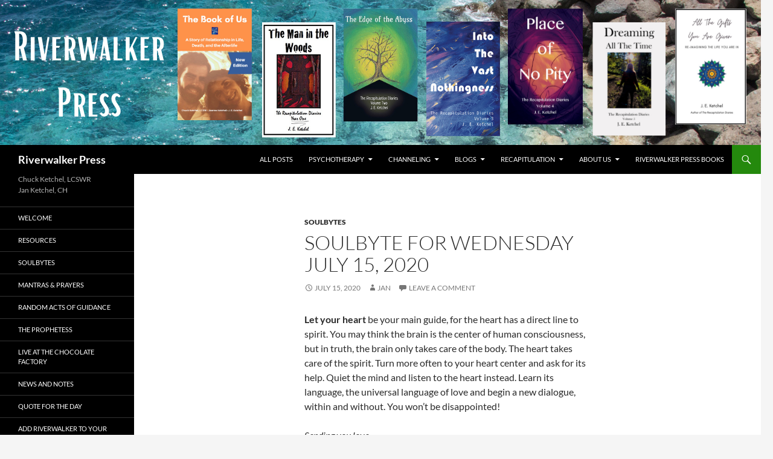

--- FILE ---
content_type: text/html; charset=UTF-8
request_url: https://riverwalkerpress.com/2020/07/15/soulbyte-for-wednesday-july-15-2020/
body_size: 14526
content:
<!DOCTYPE html>
<!--[if IE 7]>
<html class="ie ie7" lang="en-US">
<![endif]-->
<!--[if IE 8]>
<html class="ie ie8" lang="en-US">
<![endif]-->
<!--[if !(IE 7) & !(IE 8)]><!-->
<html lang="en-US">
<!--<![endif]-->
<head>
	<meta charset="UTF-8">
	<meta name="viewport" content="width=device-width, initial-scale=1.0">
	<title>Soulbyte for Wednesday July 15, 2020 | Riverwalker Press</title>
	<link rel="profile" href="https://gmpg.org/xfn/11">
	<link rel="pingback" href="https://riverwalkerpress.com/xmlrpc.php">
	<!--[if lt IE 9]>
	<script src="https://riverwalkerpress.com/wp-content/themes/twentyfourteen/js/html5.js?ver=3.7.0"></script>
	<![endif]-->
	<meta name='robots' content='max-image-preview:large' />
	<style>img:is([sizes="auto" i], [sizes^="auto," i]) { contain-intrinsic-size: 3000px 1500px }</style>
	<link rel='dns-prefetch' href='//static.addtoany.com' />
<link rel="alternate" type="application/rss+xml" title="Riverwalker Press &raquo; Feed" href="https://riverwalkerpress.com/feed/" />
<link rel="alternate" type="application/rss+xml" title="Riverwalker Press &raquo; Comments Feed" href="https://riverwalkerpress.com/comments/feed/" />
<link rel="alternate" type="application/rss+xml" title="Riverwalker Press &raquo; Soulbyte for Wednesday July 15, 2020 Comments Feed" href="https://riverwalkerpress.com/2020/07/15/soulbyte-for-wednesday-july-15-2020/feed/" />
		<!-- This site uses the Google Analytics by MonsterInsights plugin v9.10.0 - Using Analytics tracking - https://www.monsterinsights.com/ -->
							<script src="//www.googletagmanager.com/gtag/js?id=G-0ELG6K4T0J"  data-cfasync="false" data-wpfc-render="false" async></script>
			<script data-cfasync="false" data-wpfc-render="false">
				var mi_version = '9.10.0';
				var mi_track_user = true;
				var mi_no_track_reason = '';
								var MonsterInsightsDefaultLocations = {"page_location":"https:\/\/riverwalkerpress.com\/2020\/07\/15\/soulbyte-for-wednesday-july-15-2020\/"};
								if ( typeof MonsterInsightsPrivacyGuardFilter === 'function' ) {
					var MonsterInsightsLocations = (typeof MonsterInsightsExcludeQuery === 'object') ? MonsterInsightsPrivacyGuardFilter( MonsterInsightsExcludeQuery ) : MonsterInsightsPrivacyGuardFilter( MonsterInsightsDefaultLocations );
				} else {
					var MonsterInsightsLocations = (typeof MonsterInsightsExcludeQuery === 'object') ? MonsterInsightsExcludeQuery : MonsterInsightsDefaultLocations;
				}

								var disableStrs = [
										'ga-disable-G-0ELG6K4T0J',
									];

				/* Function to detect opted out users */
				function __gtagTrackerIsOptedOut() {
					for (var index = 0; index < disableStrs.length; index++) {
						if (document.cookie.indexOf(disableStrs[index] + '=true') > -1) {
							return true;
						}
					}

					return false;
				}

				/* Disable tracking if the opt-out cookie exists. */
				if (__gtagTrackerIsOptedOut()) {
					for (var index = 0; index < disableStrs.length; index++) {
						window[disableStrs[index]] = true;
					}
				}

				/* Opt-out function */
				function __gtagTrackerOptout() {
					for (var index = 0; index < disableStrs.length; index++) {
						document.cookie = disableStrs[index] + '=true; expires=Thu, 31 Dec 2099 23:59:59 UTC; path=/';
						window[disableStrs[index]] = true;
					}
				}

				if ('undefined' === typeof gaOptout) {
					function gaOptout() {
						__gtagTrackerOptout();
					}
				}
								window.dataLayer = window.dataLayer || [];

				window.MonsterInsightsDualTracker = {
					helpers: {},
					trackers: {},
				};
				if (mi_track_user) {
					function __gtagDataLayer() {
						dataLayer.push(arguments);
					}

					function __gtagTracker(type, name, parameters) {
						if (!parameters) {
							parameters = {};
						}

						if (parameters.send_to) {
							__gtagDataLayer.apply(null, arguments);
							return;
						}

						if (type === 'event') {
														parameters.send_to = monsterinsights_frontend.v4_id;
							var hookName = name;
							if (typeof parameters['event_category'] !== 'undefined') {
								hookName = parameters['event_category'] + ':' + name;
							}

							if (typeof MonsterInsightsDualTracker.trackers[hookName] !== 'undefined') {
								MonsterInsightsDualTracker.trackers[hookName](parameters);
							} else {
								__gtagDataLayer('event', name, parameters);
							}
							
						} else {
							__gtagDataLayer.apply(null, arguments);
						}
					}

					__gtagTracker('js', new Date());
					__gtagTracker('set', {
						'developer_id.dZGIzZG': true,
											});
					if ( MonsterInsightsLocations.page_location ) {
						__gtagTracker('set', MonsterInsightsLocations);
					}
										__gtagTracker('config', 'G-0ELG6K4T0J', {"forceSSL":"true","link_attribution":"true"} );
										window.gtag = __gtagTracker;										(function () {
						/* https://developers.google.com/analytics/devguides/collection/analyticsjs/ */
						/* ga and __gaTracker compatibility shim. */
						var noopfn = function () {
							return null;
						};
						var newtracker = function () {
							return new Tracker();
						};
						var Tracker = function () {
							return null;
						};
						var p = Tracker.prototype;
						p.get = noopfn;
						p.set = noopfn;
						p.send = function () {
							var args = Array.prototype.slice.call(arguments);
							args.unshift('send');
							__gaTracker.apply(null, args);
						};
						var __gaTracker = function () {
							var len = arguments.length;
							if (len === 0) {
								return;
							}
							var f = arguments[len - 1];
							if (typeof f !== 'object' || f === null || typeof f.hitCallback !== 'function') {
								if ('send' === arguments[0]) {
									var hitConverted, hitObject = false, action;
									if ('event' === arguments[1]) {
										if ('undefined' !== typeof arguments[3]) {
											hitObject = {
												'eventAction': arguments[3],
												'eventCategory': arguments[2],
												'eventLabel': arguments[4],
												'value': arguments[5] ? arguments[5] : 1,
											}
										}
									}
									if ('pageview' === arguments[1]) {
										if ('undefined' !== typeof arguments[2]) {
											hitObject = {
												'eventAction': 'page_view',
												'page_path': arguments[2],
											}
										}
									}
									if (typeof arguments[2] === 'object') {
										hitObject = arguments[2];
									}
									if (typeof arguments[5] === 'object') {
										Object.assign(hitObject, arguments[5]);
									}
									if ('undefined' !== typeof arguments[1].hitType) {
										hitObject = arguments[1];
										if ('pageview' === hitObject.hitType) {
											hitObject.eventAction = 'page_view';
										}
									}
									if (hitObject) {
										action = 'timing' === arguments[1].hitType ? 'timing_complete' : hitObject.eventAction;
										hitConverted = mapArgs(hitObject);
										__gtagTracker('event', action, hitConverted);
									}
								}
								return;
							}

							function mapArgs(args) {
								var arg, hit = {};
								var gaMap = {
									'eventCategory': 'event_category',
									'eventAction': 'event_action',
									'eventLabel': 'event_label',
									'eventValue': 'event_value',
									'nonInteraction': 'non_interaction',
									'timingCategory': 'event_category',
									'timingVar': 'name',
									'timingValue': 'value',
									'timingLabel': 'event_label',
									'page': 'page_path',
									'location': 'page_location',
									'title': 'page_title',
									'referrer' : 'page_referrer',
								};
								for (arg in args) {
																		if (!(!args.hasOwnProperty(arg) || !gaMap.hasOwnProperty(arg))) {
										hit[gaMap[arg]] = args[arg];
									} else {
										hit[arg] = args[arg];
									}
								}
								return hit;
							}

							try {
								f.hitCallback();
							} catch (ex) {
							}
						};
						__gaTracker.create = newtracker;
						__gaTracker.getByName = newtracker;
						__gaTracker.getAll = function () {
							return [];
						};
						__gaTracker.remove = noopfn;
						__gaTracker.loaded = true;
						window['__gaTracker'] = __gaTracker;
					})();
									} else {
										console.log("");
					(function () {
						function __gtagTracker() {
							return null;
						}

						window['__gtagTracker'] = __gtagTracker;
						window['gtag'] = __gtagTracker;
					})();
									}
			</script>
							<!-- / Google Analytics by MonsterInsights -->
		<script>
window._wpemojiSettings = {"baseUrl":"https:\/\/s.w.org\/images\/core\/emoji\/16.0.1\/72x72\/","ext":".png","svgUrl":"https:\/\/s.w.org\/images\/core\/emoji\/16.0.1\/svg\/","svgExt":".svg","source":{"concatemoji":"https:\/\/riverwalkerpress.com\/wp-includes\/js\/wp-emoji-release.min.js?ver=6.8.3"}};
/*! This file is auto-generated */
!function(s,n){var o,i,e;function c(e){try{var t={supportTests:e,timestamp:(new Date).valueOf()};sessionStorage.setItem(o,JSON.stringify(t))}catch(e){}}function p(e,t,n){e.clearRect(0,0,e.canvas.width,e.canvas.height),e.fillText(t,0,0);var t=new Uint32Array(e.getImageData(0,0,e.canvas.width,e.canvas.height).data),a=(e.clearRect(0,0,e.canvas.width,e.canvas.height),e.fillText(n,0,0),new Uint32Array(e.getImageData(0,0,e.canvas.width,e.canvas.height).data));return t.every(function(e,t){return e===a[t]})}function u(e,t){e.clearRect(0,0,e.canvas.width,e.canvas.height),e.fillText(t,0,0);for(var n=e.getImageData(16,16,1,1),a=0;a<n.data.length;a++)if(0!==n.data[a])return!1;return!0}function f(e,t,n,a){switch(t){case"flag":return n(e,"\ud83c\udff3\ufe0f\u200d\u26a7\ufe0f","\ud83c\udff3\ufe0f\u200b\u26a7\ufe0f")?!1:!n(e,"\ud83c\udde8\ud83c\uddf6","\ud83c\udde8\u200b\ud83c\uddf6")&&!n(e,"\ud83c\udff4\udb40\udc67\udb40\udc62\udb40\udc65\udb40\udc6e\udb40\udc67\udb40\udc7f","\ud83c\udff4\u200b\udb40\udc67\u200b\udb40\udc62\u200b\udb40\udc65\u200b\udb40\udc6e\u200b\udb40\udc67\u200b\udb40\udc7f");case"emoji":return!a(e,"\ud83e\udedf")}return!1}function g(e,t,n,a){var r="undefined"!=typeof WorkerGlobalScope&&self instanceof WorkerGlobalScope?new OffscreenCanvas(300,150):s.createElement("canvas"),o=r.getContext("2d",{willReadFrequently:!0}),i=(o.textBaseline="top",o.font="600 32px Arial",{});return e.forEach(function(e){i[e]=t(o,e,n,a)}),i}function t(e){var t=s.createElement("script");t.src=e,t.defer=!0,s.head.appendChild(t)}"undefined"!=typeof Promise&&(o="wpEmojiSettingsSupports",i=["flag","emoji"],n.supports={everything:!0,everythingExceptFlag:!0},e=new Promise(function(e){s.addEventListener("DOMContentLoaded",e,{once:!0})}),new Promise(function(t){var n=function(){try{var e=JSON.parse(sessionStorage.getItem(o));if("object"==typeof e&&"number"==typeof e.timestamp&&(new Date).valueOf()<e.timestamp+604800&&"object"==typeof e.supportTests)return e.supportTests}catch(e){}return null}();if(!n){if("undefined"!=typeof Worker&&"undefined"!=typeof OffscreenCanvas&&"undefined"!=typeof URL&&URL.createObjectURL&&"undefined"!=typeof Blob)try{var e="postMessage("+g.toString()+"("+[JSON.stringify(i),f.toString(),p.toString(),u.toString()].join(",")+"));",a=new Blob([e],{type:"text/javascript"}),r=new Worker(URL.createObjectURL(a),{name:"wpTestEmojiSupports"});return void(r.onmessage=function(e){c(n=e.data),r.terminate(),t(n)})}catch(e){}c(n=g(i,f,p,u))}t(n)}).then(function(e){for(var t in e)n.supports[t]=e[t],n.supports.everything=n.supports.everything&&n.supports[t],"flag"!==t&&(n.supports.everythingExceptFlag=n.supports.everythingExceptFlag&&n.supports[t]);n.supports.everythingExceptFlag=n.supports.everythingExceptFlag&&!n.supports.flag,n.DOMReady=!1,n.readyCallback=function(){n.DOMReady=!0}}).then(function(){return e}).then(function(){var e;n.supports.everything||(n.readyCallback(),(e=n.source||{}).concatemoji?t(e.concatemoji):e.wpemoji&&e.twemoji&&(t(e.twemoji),t(e.wpemoji)))}))}((window,document),window._wpemojiSettings);
</script>
<style id='wp-emoji-styles-inline-css'>

	img.wp-smiley, img.emoji {
		display: inline !important;
		border: none !important;
		box-shadow: none !important;
		height: 1em !important;
		width: 1em !important;
		margin: 0 0.07em !important;
		vertical-align: -0.1em !important;
		background: none !important;
		padding: 0 !important;
	}
</style>
<link rel='stylesheet' id='wp-block-library-css' href='https://riverwalkerpress.com/wp-includes/css/dist/block-library/style.min.css?ver=6.8.3' media='all' />
<style id='wp-block-library-theme-inline-css'>
.wp-block-audio :where(figcaption){color:#555;font-size:13px;text-align:center}.is-dark-theme .wp-block-audio :where(figcaption){color:#ffffffa6}.wp-block-audio{margin:0 0 1em}.wp-block-code{border:1px solid #ccc;border-radius:4px;font-family:Menlo,Consolas,monaco,monospace;padding:.8em 1em}.wp-block-embed :where(figcaption){color:#555;font-size:13px;text-align:center}.is-dark-theme .wp-block-embed :where(figcaption){color:#ffffffa6}.wp-block-embed{margin:0 0 1em}.blocks-gallery-caption{color:#555;font-size:13px;text-align:center}.is-dark-theme .blocks-gallery-caption{color:#ffffffa6}:root :where(.wp-block-image figcaption){color:#555;font-size:13px;text-align:center}.is-dark-theme :root :where(.wp-block-image figcaption){color:#ffffffa6}.wp-block-image{margin:0 0 1em}.wp-block-pullquote{border-bottom:4px solid;border-top:4px solid;color:currentColor;margin-bottom:1.75em}.wp-block-pullquote cite,.wp-block-pullquote footer,.wp-block-pullquote__citation{color:currentColor;font-size:.8125em;font-style:normal;text-transform:uppercase}.wp-block-quote{border-left:.25em solid;margin:0 0 1.75em;padding-left:1em}.wp-block-quote cite,.wp-block-quote footer{color:currentColor;font-size:.8125em;font-style:normal;position:relative}.wp-block-quote:where(.has-text-align-right){border-left:none;border-right:.25em solid;padding-left:0;padding-right:1em}.wp-block-quote:where(.has-text-align-center){border:none;padding-left:0}.wp-block-quote.is-large,.wp-block-quote.is-style-large,.wp-block-quote:where(.is-style-plain){border:none}.wp-block-search .wp-block-search__label{font-weight:700}.wp-block-search__button{border:1px solid #ccc;padding:.375em .625em}:where(.wp-block-group.has-background){padding:1.25em 2.375em}.wp-block-separator.has-css-opacity{opacity:.4}.wp-block-separator{border:none;border-bottom:2px solid;margin-left:auto;margin-right:auto}.wp-block-separator.has-alpha-channel-opacity{opacity:1}.wp-block-separator:not(.is-style-wide):not(.is-style-dots){width:100px}.wp-block-separator.has-background:not(.is-style-dots){border-bottom:none;height:1px}.wp-block-separator.has-background:not(.is-style-wide):not(.is-style-dots){height:2px}.wp-block-table{margin:0 0 1em}.wp-block-table td,.wp-block-table th{word-break:normal}.wp-block-table :where(figcaption){color:#555;font-size:13px;text-align:center}.is-dark-theme .wp-block-table :where(figcaption){color:#ffffffa6}.wp-block-video :where(figcaption){color:#555;font-size:13px;text-align:center}.is-dark-theme .wp-block-video :where(figcaption){color:#ffffffa6}.wp-block-video{margin:0 0 1em}:root :where(.wp-block-template-part.has-background){margin-bottom:0;margin-top:0;padding:1.25em 2.375em}
</style>
<style id='classic-theme-styles-inline-css'>
/*! This file is auto-generated */
.wp-block-button__link{color:#fff;background-color:#32373c;border-radius:9999px;box-shadow:none;text-decoration:none;padding:calc(.667em + 2px) calc(1.333em + 2px);font-size:1.125em}.wp-block-file__button{background:#32373c;color:#fff;text-decoration:none}
</style>
<style id='global-styles-inline-css'>
:root{--wp--preset--aspect-ratio--square: 1;--wp--preset--aspect-ratio--4-3: 4/3;--wp--preset--aspect-ratio--3-4: 3/4;--wp--preset--aspect-ratio--3-2: 3/2;--wp--preset--aspect-ratio--2-3: 2/3;--wp--preset--aspect-ratio--16-9: 16/9;--wp--preset--aspect-ratio--9-16: 9/16;--wp--preset--color--black: #000;--wp--preset--color--cyan-bluish-gray: #abb8c3;--wp--preset--color--white: #fff;--wp--preset--color--pale-pink: #f78da7;--wp--preset--color--vivid-red: #cf2e2e;--wp--preset--color--luminous-vivid-orange: #ff6900;--wp--preset--color--luminous-vivid-amber: #fcb900;--wp--preset--color--light-green-cyan: #7bdcb5;--wp--preset--color--vivid-green-cyan: #00d084;--wp--preset--color--pale-cyan-blue: #8ed1fc;--wp--preset--color--vivid-cyan-blue: #0693e3;--wp--preset--color--vivid-purple: #9b51e0;--wp--preset--color--green: #24890d;--wp--preset--color--dark-gray: #2b2b2b;--wp--preset--color--medium-gray: #767676;--wp--preset--color--light-gray: #f5f5f5;--wp--preset--gradient--vivid-cyan-blue-to-vivid-purple: linear-gradient(135deg,rgba(6,147,227,1) 0%,rgb(155,81,224) 100%);--wp--preset--gradient--light-green-cyan-to-vivid-green-cyan: linear-gradient(135deg,rgb(122,220,180) 0%,rgb(0,208,130) 100%);--wp--preset--gradient--luminous-vivid-amber-to-luminous-vivid-orange: linear-gradient(135deg,rgba(252,185,0,1) 0%,rgba(255,105,0,1) 100%);--wp--preset--gradient--luminous-vivid-orange-to-vivid-red: linear-gradient(135deg,rgba(255,105,0,1) 0%,rgb(207,46,46) 100%);--wp--preset--gradient--very-light-gray-to-cyan-bluish-gray: linear-gradient(135deg,rgb(238,238,238) 0%,rgb(169,184,195) 100%);--wp--preset--gradient--cool-to-warm-spectrum: linear-gradient(135deg,rgb(74,234,220) 0%,rgb(151,120,209) 20%,rgb(207,42,186) 40%,rgb(238,44,130) 60%,rgb(251,105,98) 80%,rgb(254,248,76) 100%);--wp--preset--gradient--blush-light-purple: linear-gradient(135deg,rgb(255,206,236) 0%,rgb(152,150,240) 100%);--wp--preset--gradient--blush-bordeaux: linear-gradient(135deg,rgb(254,205,165) 0%,rgb(254,45,45) 50%,rgb(107,0,62) 100%);--wp--preset--gradient--luminous-dusk: linear-gradient(135deg,rgb(255,203,112) 0%,rgb(199,81,192) 50%,rgb(65,88,208) 100%);--wp--preset--gradient--pale-ocean: linear-gradient(135deg,rgb(255,245,203) 0%,rgb(182,227,212) 50%,rgb(51,167,181) 100%);--wp--preset--gradient--electric-grass: linear-gradient(135deg,rgb(202,248,128) 0%,rgb(113,206,126) 100%);--wp--preset--gradient--midnight: linear-gradient(135deg,rgb(2,3,129) 0%,rgb(40,116,252) 100%);--wp--preset--font-size--small: 13px;--wp--preset--font-size--medium: 20px;--wp--preset--font-size--large: 36px;--wp--preset--font-size--x-large: 42px;--wp--preset--spacing--20: 0.44rem;--wp--preset--spacing--30: 0.67rem;--wp--preset--spacing--40: 1rem;--wp--preset--spacing--50: 1.5rem;--wp--preset--spacing--60: 2.25rem;--wp--preset--spacing--70: 3.38rem;--wp--preset--spacing--80: 5.06rem;--wp--preset--shadow--natural: 6px 6px 9px rgba(0, 0, 0, 0.2);--wp--preset--shadow--deep: 12px 12px 50px rgba(0, 0, 0, 0.4);--wp--preset--shadow--sharp: 6px 6px 0px rgba(0, 0, 0, 0.2);--wp--preset--shadow--outlined: 6px 6px 0px -3px rgba(255, 255, 255, 1), 6px 6px rgba(0, 0, 0, 1);--wp--preset--shadow--crisp: 6px 6px 0px rgba(0, 0, 0, 1);}:where(.is-layout-flex){gap: 0.5em;}:where(.is-layout-grid){gap: 0.5em;}body .is-layout-flex{display: flex;}.is-layout-flex{flex-wrap: wrap;align-items: center;}.is-layout-flex > :is(*, div){margin: 0;}body .is-layout-grid{display: grid;}.is-layout-grid > :is(*, div){margin: 0;}:where(.wp-block-columns.is-layout-flex){gap: 2em;}:where(.wp-block-columns.is-layout-grid){gap: 2em;}:where(.wp-block-post-template.is-layout-flex){gap: 1.25em;}:where(.wp-block-post-template.is-layout-grid){gap: 1.25em;}.has-black-color{color: var(--wp--preset--color--black) !important;}.has-cyan-bluish-gray-color{color: var(--wp--preset--color--cyan-bluish-gray) !important;}.has-white-color{color: var(--wp--preset--color--white) !important;}.has-pale-pink-color{color: var(--wp--preset--color--pale-pink) !important;}.has-vivid-red-color{color: var(--wp--preset--color--vivid-red) !important;}.has-luminous-vivid-orange-color{color: var(--wp--preset--color--luminous-vivid-orange) !important;}.has-luminous-vivid-amber-color{color: var(--wp--preset--color--luminous-vivid-amber) !important;}.has-light-green-cyan-color{color: var(--wp--preset--color--light-green-cyan) !important;}.has-vivid-green-cyan-color{color: var(--wp--preset--color--vivid-green-cyan) !important;}.has-pale-cyan-blue-color{color: var(--wp--preset--color--pale-cyan-blue) !important;}.has-vivid-cyan-blue-color{color: var(--wp--preset--color--vivid-cyan-blue) !important;}.has-vivid-purple-color{color: var(--wp--preset--color--vivid-purple) !important;}.has-black-background-color{background-color: var(--wp--preset--color--black) !important;}.has-cyan-bluish-gray-background-color{background-color: var(--wp--preset--color--cyan-bluish-gray) !important;}.has-white-background-color{background-color: var(--wp--preset--color--white) !important;}.has-pale-pink-background-color{background-color: var(--wp--preset--color--pale-pink) !important;}.has-vivid-red-background-color{background-color: var(--wp--preset--color--vivid-red) !important;}.has-luminous-vivid-orange-background-color{background-color: var(--wp--preset--color--luminous-vivid-orange) !important;}.has-luminous-vivid-amber-background-color{background-color: var(--wp--preset--color--luminous-vivid-amber) !important;}.has-light-green-cyan-background-color{background-color: var(--wp--preset--color--light-green-cyan) !important;}.has-vivid-green-cyan-background-color{background-color: var(--wp--preset--color--vivid-green-cyan) !important;}.has-pale-cyan-blue-background-color{background-color: var(--wp--preset--color--pale-cyan-blue) !important;}.has-vivid-cyan-blue-background-color{background-color: var(--wp--preset--color--vivid-cyan-blue) !important;}.has-vivid-purple-background-color{background-color: var(--wp--preset--color--vivid-purple) !important;}.has-black-border-color{border-color: var(--wp--preset--color--black) !important;}.has-cyan-bluish-gray-border-color{border-color: var(--wp--preset--color--cyan-bluish-gray) !important;}.has-white-border-color{border-color: var(--wp--preset--color--white) !important;}.has-pale-pink-border-color{border-color: var(--wp--preset--color--pale-pink) !important;}.has-vivid-red-border-color{border-color: var(--wp--preset--color--vivid-red) !important;}.has-luminous-vivid-orange-border-color{border-color: var(--wp--preset--color--luminous-vivid-orange) !important;}.has-luminous-vivid-amber-border-color{border-color: var(--wp--preset--color--luminous-vivid-amber) !important;}.has-light-green-cyan-border-color{border-color: var(--wp--preset--color--light-green-cyan) !important;}.has-vivid-green-cyan-border-color{border-color: var(--wp--preset--color--vivid-green-cyan) !important;}.has-pale-cyan-blue-border-color{border-color: var(--wp--preset--color--pale-cyan-blue) !important;}.has-vivid-cyan-blue-border-color{border-color: var(--wp--preset--color--vivid-cyan-blue) !important;}.has-vivid-purple-border-color{border-color: var(--wp--preset--color--vivid-purple) !important;}.has-vivid-cyan-blue-to-vivid-purple-gradient-background{background: var(--wp--preset--gradient--vivid-cyan-blue-to-vivid-purple) !important;}.has-light-green-cyan-to-vivid-green-cyan-gradient-background{background: var(--wp--preset--gradient--light-green-cyan-to-vivid-green-cyan) !important;}.has-luminous-vivid-amber-to-luminous-vivid-orange-gradient-background{background: var(--wp--preset--gradient--luminous-vivid-amber-to-luminous-vivid-orange) !important;}.has-luminous-vivid-orange-to-vivid-red-gradient-background{background: var(--wp--preset--gradient--luminous-vivid-orange-to-vivid-red) !important;}.has-very-light-gray-to-cyan-bluish-gray-gradient-background{background: var(--wp--preset--gradient--very-light-gray-to-cyan-bluish-gray) !important;}.has-cool-to-warm-spectrum-gradient-background{background: var(--wp--preset--gradient--cool-to-warm-spectrum) !important;}.has-blush-light-purple-gradient-background{background: var(--wp--preset--gradient--blush-light-purple) !important;}.has-blush-bordeaux-gradient-background{background: var(--wp--preset--gradient--blush-bordeaux) !important;}.has-luminous-dusk-gradient-background{background: var(--wp--preset--gradient--luminous-dusk) !important;}.has-pale-ocean-gradient-background{background: var(--wp--preset--gradient--pale-ocean) !important;}.has-electric-grass-gradient-background{background: var(--wp--preset--gradient--electric-grass) !important;}.has-midnight-gradient-background{background: var(--wp--preset--gradient--midnight) !important;}.has-small-font-size{font-size: var(--wp--preset--font-size--small) !important;}.has-medium-font-size{font-size: var(--wp--preset--font-size--medium) !important;}.has-large-font-size{font-size: var(--wp--preset--font-size--large) !important;}.has-x-large-font-size{font-size: var(--wp--preset--font-size--x-large) !important;}
:where(.wp-block-post-template.is-layout-flex){gap: 1.25em;}:where(.wp-block-post-template.is-layout-grid){gap: 1.25em;}
:where(.wp-block-columns.is-layout-flex){gap: 2em;}:where(.wp-block-columns.is-layout-grid){gap: 2em;}
:root :where(.wp-block-pullquote){font-size: 1.5em;line-height: 1.6;}
</style>
<link rel='stylesheet' id='widgetopts-styles-css' href='https://riverwalkerpress.com/wp-content/plugins/widget-options/assets/css/widget-options.css?ver=4.1.3' media='all' />
<link rel='stylesheet' id='twentyfourteen-lato-css' href='https://riverwalkerpress.com/wp-content/themes/twentyfourteen/fonts/font-lato.css?ver=20230328' media='all' />
<link rel='stylesheet' id='genericons-css' href='https://riverwalkerpress.com/wp-content/themes/twentyfourteen/genericons/genericons.css?ver=3.0.3' media='all' />
<link rel='stylesheet' id='twentyfourteen-style-css' href='https://riverwalkerpress.com/wp-content/themes/twentyfourteen/style.css?ver=20250715' media='all' />
<link rel='stylesheet' id='twentyfourteen-block-style-css' href='https://riverwalkerpress.com/wp-content/themes/twentyfourteen/css/blocks.css?ver=20250715' media='all' />
<!--[if lt IE 9]>
<link rel='stylesheet' id='twentyfourteen-ie-css' href='https://riverwalkerpress.com/wp-content/themes/twentyfourteen/css/ie.css?ver=20140711' media='all' />
<![endif]-->
<link rel='stylesheet' id='addtoany-css' href='https://riverwalkerpress.com/wp-content/plugins/add-to-any/addtoany.min.css?ver=1.16' media='all' />
<script src="https://riverwalkerpress.com/wp-content/plugins/google-analytics-for-wordpress/assets/js/frontend-gtag.min.js?ver=9.10.0" id="monsterinsights-frontend-script-js" async data-wp-strategy="async"></script>
<script data-cfasync="false" data-wpfc-render="false" id='monsterinsights-frontend-script-js-extra'>var monsterinsights_frontend = {"js_events_tracking":"true","download_extensions":"doc,pdf,ppt,zip,xls,docx,pptx,xlsx","inbound_paths":"[]","home_url":"https:\/\/riverwalkerpress.com","hash_tracking":"false","v4_id":"G-0ELG6K4T0J"};</script>
<script id="addtoany-core-js-before">
window.a2a_config=window.a2a_config||{};a2a_config.callbacks=[];a2a_config.overlays=[];a2a_config.templates={};
</script>
<script defer src="https://static.addtoany.com/menu/page.js" id="addtoany-core-js"></script>
<script src="https://riverwalkerpress.com/wp-includes/js/jquery/jquery.min.js?ver=3.7.1" id="jquery-core-js"></script>
<script src="https://riverwalkerpress.com/wp-includes/js/jquery/jquery-migrate.min.js?ver=3.4.1" id="jquery-migrate-js"></script>
<script defer src="https://riverwalkerpress.com/wp-content/plugins/add-to-any/addtoany.min.js?ver=1.1" id="addtoany-jquery-js"></script>
<script src="https://riverwalkerpress.com/wp-content/themes/twentyfourteen/js/functions.js?ver=20230526" id="twentyfourteen-script-js" defer data-wp-strategy="defer"></script>
<link rel="https://api.w.org/" href="https://riverwalkerpress.com/wp-json/" /><link rel="alternate" title="JSON" type="application/json" href="https://riverwalkerpress.com/wp-json/wp/v2/posts/25986" /><link rel="EditURI" type="application/rsd+xml" title="RSD" href="https://riverwalkerpress.com/xmlrpc.php?rsd" />
<meta name="generator" content="WordPress 6.8.3" />
<link rel="canonical" href="https://riverwalkerpress.com/2020/07/15/soulbyte-for-wednesday-july-15-2020/" />
<link rel='shortlink' href='https://riverwalkerpress.com/?p=25986' />
<link rel="alternate" title="oEmbed (JSON)" type="application/json+oembed" href="https://riverwalkerpress.com/wp-json/oembed/1.0/embed?url=https%3A%2F%2Friverwalkerpress.com%2F2020%2F07%2F15%2Fsoulbyte-for-wednesday-july-15-2020%2F" />
<link rel="alternate" title="oEmbed (XML)" type="text/xml+oembed" href="https://riverwalkerpress.com/wp-json/oembed/1.0/embed?url=https%3A%2F%2Friverwalkerpress.com%2F2020%2F07%2F15%2Fsoulbyte-for-wednesday-july-15-2020%2F&#038;format=xml" />
		<style type="text/css" id="twentyfourteen-header-css">
				.site-title a {
			color: #ffffff;
		}
		</style>
				<style id="wp-custom-css">
			.site-description:after {
content:    'Jan Ketchel, CH';
display:    block;
}
		</style>
		</head>

<body class="wp-singular post-template-default single single-post postid-25986 single-format-standard wp-embed-responsive wp-theme-twentyfourteen group-blog header-image full-width singular">
<a class="screen-reader-text skip-link" href="#content">
	Skip to content</a>
<div id="page" class="hfeed site">
			<div id="site-header">
		<a href="https://riverwalkerpress.com/" rel="home" >
			<img src="https://riverwalkerpress.com/wp-content/uploads/2022/03/Riverwalker-Press-Books.png" width="1260" height="240" alt="Riverwalker Press" srcset="https://riverwalkerpress.com/wp-content/uploads/2022/03/Riverwalker-Press-Books.png 1260w, https://riverwalkerpress.com/wp-content/uploads/2022/03/Riverwalker-Press-Books-300x57.png 300w, https://riverwalkerpress.com/wp-content/uploads/2022/03/Riverwalker-Press-Books-1024x195.png 1024w, https://riverwalkerpress.com/wp-content/uploads/2022/03/Riverwalker-Press-Books-768x146.png 768w" sizes="(max-width: 1260px) 100vw, 1260px" decoding="async" fetchpriority="high" />		</a>
	</div>
	
	<header id="masthead" class="site-header">
		<div class="header-main">
			<h1 class="site-title"><a href="https://riverwalkerpress.com/" rel="home" >Riverwalker Press</a></h1>

			<div class="search-toggle">
				<a href="#search-container" class="screen-reader-text" aria-expanded="false" aria-controls="search-container">
					Search				</a>
			</div>

			<nav id="primary-navigation" class="site-navigation primary-navigation">
				<button class="menu-toggle">Primary Menu</button>
				<div class="menu-navbar-container"><ul id="primary-menu" class="nav-menu"><li id="menu-item-18598" class="menu-item menu-item-type-custom menu-item-object-custom menu-item-home menu-item-18598"><a href="https://riverwalkerpress.com">All Posts</a></li>
<li id="menu-item-18399" class="menu-item menu-item-type-post_type menu-item-object-page menu-item-has-children menu-item-18399"><a href="https://riverwalkerpress.com/psychotherapy/">Psychotherapy</a>
<ul class="sub-menu">
	<li id="menu-item-18403" class="menu-item menu-item-type-post_type menu-item-object-page menu-item-18403"><a href="https://riverwalkerpress.com/psychotherapy/my-journey/">My Journey</a></li>
	<li id="menu-item-18402" class="menu-item menu-item-type-post_type menu-item-object-page menu-item-18402"><a href="https://riverwalkerpress.com/psychotherapy/tools-definitions/">Tools &#038; Definitions</a></li>
	<li id="menu-item-18401" class="menu-item menu-item-type-post_type menu-item-object-page menu-item-18401"><a href="https://riverwalkerpress.com/psychotherapy/credentials-and-policies/">Credentials and Policies</a></li>
	<li id="menu-item-18400" class="menu-item menu-item-type-post_type menu-item-object-page menu-item-18400"><a href="https://riverwalkerpress.com/psychotherapy/contact-info-and-fees/">Contact Info and Fees</a></li>
</ul>
</li>
<li id="menu-item-18415" class="menu-item menu-item-type-taxonomy menu-item-object-category menu-item-has-children menu-item-18415"><a href="https://riverwalkerpress.com/read/messages/">Channeling</a>
<ul class="sub-menu">
	<li id="menu-item-18417" class="menu-item menu-item-type-taxonomy menu-item-object-category current-post-ancestor current-menu-parent current-post-parent menu-item-18417"><a href="https://riverwalkerpress.com/read/soulbytes/">Soulbytes</a></li>
	<li id="menu-item-33919" class="menu-item menu-item-type-taxonomy menu-item-object-category menu-item-33919"><a href="https://riverwalkerpress.com/read/heart-speak-channelings/">Heart Speak Channelings</a></li>
	<li id="menu-item-18416" class="menu-item menu-item-type-taxonomy menu-item-object-category menu-item-18416"><a href="https://riverwalkerpress.com/read/messages/">Messages from Jeanne</a></li>
	<li id="menu-item-18419" class="menu-item menu-item-type-taxonomy menu-item-object-category menu-item-18419"><a href="https://riverwalkerpress.com/read/questions-for-jeanne/">Questions for Jeanne</a></li>
	<li id="menu-item-18516" class="menu-item menu-item-type-taxonomy menu-item-object-category menu-item-18516"><a href="https://riverwalkerpress.com/read/reader-responses-to-jeanne/">Reader Responses to Jeanne</a></li>
	<li id="menu-item-18421" class="menu-item menu-item-type-taxonomy menu-item-object-category menu-item-18421"><a href="https://riverwalkerpress.com/read/commentary-on-the-message/">Commentary on the Message</a></li>
</ul>
</li>
<li id="menu-item-18461" class="menu-item menu-item-type-custom menu-item-object-custom menu-item-has-children menu-item-18461"><a>Blogs</a>
<ul class="sub-menu">
	<li id="menu-item-18462" class="menu-item menu-item-type-taxonomy menu-item-object-category menu-item-18462"><a href="https://riverwalkerpress.com/read/chucks-blog/">Chuck&#8217;s Blog</a></li>
	<li id="menu-item-18463" class="menu-item menu-item-type-taxonomy menu-item-object-category menu-item-18463"><a href="https://riverwalkerpress.com/read/jans-blog/">Jan&#8217;s Blog</a></li>
	<li id="menu-item-18464" class="menu-item menu-item-type-taxonomy menu-item-object-category menu-item-18464"><a href="https://riverwalkerpress.com/read/the-monogamy-dialogues/">The Monogamy Dialogues</a></li>
	<li id="menu-item-22433" class="menu-item menu-item-type-taxonomy menu-item-object-category menu-item-22433"><a href="https://riverwalkerpress.com/read/the-virginia-chronicles/">The Virginia Chronicles</a></li>
</ul>
</li>
<li id="menu-item-18476" class="menu-item menu-item-type-post_type menu-item-object-page menu-item-has-children menu-item-18476"><a href="https://riverwalkerpress.com/recapitulation/">Recapitulation</a>
<ul class="sub-menu">
	<li id="menu-item-25104" class="menu-item menu-item-type-taxonomy menu-item-object-category menu-item-25104"><a href="https://riverwalkerpress.com/read/recapitulation/">Recapitulation</a></li>
	<li id="menu-item-19530" class="menu-item menu-item-type-post_type menu-item-object-page menu-item-19530"><a href="https://riverwalkerpress.com/recapitulation/the-recapitulation-diaries/">The Recapitulation Diaries</a></li>
</ul>
</li>
<li id="menu-item-18481" class="menu-item menu-item-type-post_type menu-item-object-page menu-item-has-children menu-item-18481"><a href="https://riverwalkerpress.com/about/">About Us</a>
<ul class="sub-menu">
	<li id="menu-item-18492" class="menu-item menu-item-type-post_type menu-item-object-page menu-item-18492"><a href="https://riverwalkerpress.com/about/chuck/">About Chuck</a></li>
	<li id="menu-item-18491" class="menu-item menu-item-type-post_type menu-item-object-page menu-item-18491"><a href="https://riverwalkerpress.com/about/jan/">About Jan</a></li>
	<li id="menu-item-18478" class="menu-item menu-item-type-post_type menu-item-object-page menu-item-18478"><a href="https://riverwalkerpress.com/about/contact/">Contact Us</a></li>
</ul>
</li>
<li id="menu-item-20041" class="menu-item menu-item-type-post_type menu-item-object-page menu-item-20041"><a href="https://riverwalkerpress.com/books/">Riverwalker Press Books</a></li>
</ul></div>			</nav>
		</div>

		<div id="search-container" class="search-box-wrapper hide">
			<div class="search-box">
				<form role="search" method="get" class="search-form" action="https://riverwalkerpress.com/">
				<label>
					<span class="screen-reader-text">Search for:</span>
					<input type="search" class="search-field" placeholder="Search &hellip;" value="" name="s" />
				</label>
				<input type="submit" class="search-submit" value="Search" />
			</form>			</div>
		</div>
	</header><!-- #masthead -->

	<div id="main" class="site-main">

	<div id="primary" class="content-area">
		<div id="content" class="site-content" role="main">
			
<article id="post-25986" class="post-25986 post type-post status-publish format-standard hentry category-soulbytes tag-as-within-so-without tag-heart-center tag-love tag-spirit-self tag-universal-language">
	
	<header class="entry-header">
				<div class="entry-meta">
			<span class="cat-links"><a href="https://riverwalkerpress.com/read/soulbytes/" rel="category tag">Soulbytes</a></span>
		</div>
			<h1 class="entry-title">Soulbyte for Wednesday July 15, 2020</h1>
		<div class="entry-meta">
			<span class="entry-date"><a href="https://riverwalkerpress.com/2020/07/15/soulbyte-for-wednesday-july-15-2020/" rel="bookmark"><time class="entry-date" datetime="2020-07-15T05:09:34-04:00">July 15, 2020</time></a></span> <span class="byline"><span class="author vcard"><a class="url fn n" href="https://riverwalkerpress.com/author/jan/" rel="author">Jan</a></span></span>			<span class="comments-link"><a href="https://riverwalkerpress.com/2020/07/15/soulbyte-for-wednesday-july-15-2020/#respond">Leave a comment</a></span>
						</div><!-- .entry-meta -->
	</header><!-- .entry-header -->

		<div class="entry-content">
		<p><strong>Let your heart</strong> be your main guide, for the heart has a direct line to spirit. You may think the brain is the center of human consciousness, but in truth, the brain only takes care of the body. The heart takes care of the spirit. Turn more often to your heart center and ask for its help. Quiet the mind and listen to the heart instead. Learn its language, the universal language of love and begin a new dialogue, within and without. You won&#8217;t be disappointed!</p>
<p><em>Sending you love,</em></p>
<p><em>The Soul Sisters, Jan &amp; Jeanne</em></p>
<div class="addtoany_share_save_container addtoany_content addtoany_content_bottom"><div class="a2a_kit a2a_kit_size_32 addtoany_list" data-a2a-url="https://riverwalkerpress.com/2020/07/15/soulbyte-for-wednesday-july-15-2020/" data-a2a-title="Soulbyte for Wednesday July 15, 2020"><a class="a2a_button_facebook" href="https://www.addtoany.com/add_to/facebook?linkurl=https%3A%2F%2Friverwalkerpress.com%2F2020%2F07%2F15%2Fsoulbyte-for-wednesday-july-15-2020%2F&amp;linkname=Soulbyte%20for%20Wednesday%20July%2015%2C%202020" title="Facebook" rel="nofollow noopener" target="_blank"></a><a class="a2a_button_x" href="https://www.addtoany.com/add_to/x?linkurl=https%3A%2F%2Friverwalkerpress.com%2F2020%2F07%2F15%2Fsoulbyte-for-wednesday-july-15-2020%2F&amp;linkname=Soulbyte%20for%20Wednesday%20July%2015%2C%202020" title="X" rel="nofollow noopener" target="_blank"></a><a class="a2a_button_reddit" href="https://www.addtoany.com/add_to/reddit?linkurl=https%3A%2F%2Friverwalkerpress.com%2F2020%2F07%2F15%2Fsoulbyte-for-wednesday-july-15-2020%2F&amp;linkname=Soulbyte%20for%20Wednesday%20July%2015%2C%202020" title="Reddit" rel="nofollow noopener" target="_blank"></a><a class="a2a_button_email" href="https://www.addtoany.com/add_to/email?linkurl=https%3A%2F%2Friverwalkerpress.com%2F2020%2F07%2F15%2Fsoulbyte-for-wednesday-july-15-2020%2F&amp;linkname=Soulbyte%20for%20Wednesday%20July%2015%2C%202020" title="Email" rel="nofollow noopener" target="_blank"></a><a class="a2a_dd addtoany_share_save addtoany_share" href="https://www.addtoany.com/share"></a></div></div>	</div><!-- .entry-content -->
	
	<footer class="entry-meta"><span class="tag-links"><a href="https://riverwalkerpress.com/on/as-within-so-without/" rel="tag">as within so without</a><a href="https://riverwalkerpress.com/on/heart-center/" rel="tag">heart center</a><a href="https://riverwalkerpress.com/on/love/" rel="tag">love</a><a href="https://riverwalkerpress.com/on/spirit-self/" rel="tag">spirit self</a><a href="https://riverwalkerpress.com/on/universal-language/" rel="tag">universal language</a></span></footer></article><!-- #post-25986 -->
		<nav class="navigation post-navigation">
		<h1 class="screen-reader-text">
			Post navigation		</h1>
		<div class="nav-links">
			<a href="https://riverwalkerpress.com/2020/07/14/chucks-place-snow-the-truth-congealed/" rel="prev"><span class="meta-nav">Previous Post</span>Chuck&#8217;s Place: Snow — the Truth Congealed</a><a href="https://riverwalkerpress.com/2020/07/16/soulbyte-for-thursday-july-16-2020/" rel="next"><span class="meta-nav">Next Post</span>Soulbyte for Thursday July 16, 2020</a>			</div><!-- .nav-links -->
		</nav><!-- .navigation -->
		
<div id="comments" class="comments-area">

	
		<div id="respond" class="comment-respond">
		<h3 id="reply-title" class="comment-reply-title">Leave a Reply</h3><form action="https://riverwalkerpress.com/wp-comments-post.php" method="post" id="commentform" class="comment-form"><p class="comment-notes"><span id="email-notes">Your email address will not be published.</span> <span class="required-field-message">Required fields are marked <span class="required">*</span></span></p><p class="comment-form-comment"><label for="comment">Comment <span class="required">*</span></label> <textarea id="comment" name="comment" cols="45" rows="8" maxlength="65525" required></textarea></p><p class="comment-form-author"><label for="author">Name <span class="required">*</span></label> <input id="author" name="author" type="text" value="" size="30" maxlength="245" autocomplete="name" required /></p>
<p class="comment-form-email"><label for="email">Email <span class="required">*</span></label> <input id="email" name="email" type="email" value="" size="30" maxlength="100" aria-describedby="email-notes" autocomplete="email" required /></p>
<p class="comment-form-url"><label for="url">Website</label> <input id="url" name="url" type="url" value="" size="30" maxlength="200" autocomplete="url" /></p>
<p class="form-submit"><input name="submit" type="submit" id="submit" class="submit" value="Post Comment" /> <input type='hidden' name='comment_post_ID' value='25986' id='comment_post_ID' />
<input type='hidden' name='comment_parent' id='comment_parent' value='0' />
</p><p style="display: none;"><input type="hidden" id="akismet_comment_nonce" name="akismet_comment_nonce" value="c9e9dc6b22" /></p><p style="display: none !important;" class="akismet-fields-container" data-prefix="ak_"><label>&#916;<textarea name="ak_hp_textarea" cols="45" rows="8" maxlength="100"></textarea></label><input type="hidden" id="ak_js_1" name="ak_js" value="154"/><script>document.getElementById( "ak_js_1" ).setAttribute( "value", ( new Date() ).getTime() );</script></p></form>	</div><!-- #respond -->
	
</div><!-- #comments -->
		</div><!-- #content -->
	</div><!-- #primary -->

<div id="secondary">
		<h2 class="site-description">Chuck Ketchel, LCSWR</h2>
	
		<nav class="navigation site-navigation secondary-navigation">
		<div class="menu-sidebar-container"><ul id="menu-sidebar" class="menu"><li id="menu-item-18523" class="menu-item menu-item-type-post_type menu-item-object-page menu-item-18523"><a href="https://riverwalkerpress.com/about/">Welcome</a></li>
<li id="menu-item-18495" class="menu-item menu-item-type-post_type menu-item-object-page menu-item-18495"><a href="https://riverwalkerpress.com/links/">Resources</a></li>
<li id="menu-item-18502" class="menu-item menu-item-type-taxonomy menu-item-object-category current-post-ancestor current-menu-parent current-post-parent menu-item-18502"><a href="https://riverwalkerpress.com/read/soulbytes/">Soulbytes</a></li>
<li id="menu-item-18494" class="menu-item menu-item-type-post_type menu-item-object-page menu-item-18494"><a href="https://riverwalkerpress.com/mantras/">Mantras &#038; Prayers</a></li>
<li id="menu-item-18497" class="menu-item menu-item-type-taxonomy menu-item-object-category menu-item-18497"><a href="https://riverwalkerpress.com/read/random-acts-of-guidance/">Random Acts of Guidance</a></li>
<li id="menu-item-18498" class="menu-item menu-item-type-taxonomy menu-item-object-category menu-item-18498"><a href="https://riverwalkerpress.com/read/the-prophetess/">The Prophetess</a></li>
<li id="menu-item-18496" class="menu-item menu-item-type-taxonomy menu-item-object-category menu-item-18496"><a href="https://riverwalkerpress.com/read/live-at-the-chocolate-factory-audio/">Live at The Chocolate Factory</a></li>
<li id="menu-item-18503" class="menu-item menu-item-type-taxonomy menu-item-object-category menu-item-18503"><a href="https://riverwalkerpress.com/read/news/">News and Notes</a></li>
<li id="menu-item-18504" class="menu-item menu-item-type-taxonomy menu-item-object-category menu-item-18504"><a href="https://riverwalkerpress.com/read/quotes-commentary/">Quote for the Day</a></li>
<li id="menu-item-30280" class="menu-item menu-item-type-post_type menu-item-object-page menu-item-30280"><a href="https://riverwalkerpress.com/add-riverwalker-to-your-phone/">Add Riverwalker to Your Phone</a></li>
</ul></div>	</nav>
	
		<div id="primary-sidebar" class="primary-sidebar widget-area" role="complementary">
		<aside id="archives-4" class="widget widget_archive"><h1 class="widget-title">Archives</h1>		<label class="screen-reader-text" for="archives-dropdown-4">Archives</label>
		<select id="archives-dropdown-4" name="archive-dropdown">
			
			<option value="">Select Month</option>
				<option value='https://riverwalkerpress.com/2025/11/'> November 2025 &nbsp;(15)</option>
	<option value='https://riverwalkerpress.com/2025/10/'> October 2025 &nbsp;(28)</option>
	<option value='https://riverwalkerpress.com/2025/09/'> September 2025 &nbsp;(27)</option>
	<option value='https://riverwalkerpress.com/2025/08/'> August 2025 &nbsp;(26)</option>
	<option value='https://riverwalkerpress.com/2025/07/'> July 2025 &nbsp;(27)</option>
	<option value='https://riverwalkerpress.com/2025/06/'> June 2025 &nbsp;(24)</option>
	<option value='https://riverwalkerpress.com/2025/05/'> May 2025 &nbsp;(26)</option>
	<option value='https://riverwalkerpress.com/2025/04/'> April 2025 &nbsp;(27)</option>
	<option value='https://riverwalkerpress.com/2025/03/'> March 2025 &nbsp;(28)</option>
	<option value='https://riverwalkerpress.com/2025/02/'> February 2025 &nbsp;(24)</option>
	<option value='https://riverwalkerpress.com/2025/01/'> January 2025 &nbsp;(24)</option>
	<option value='https://riverwalkerpress.com/2024/12/'> December 2024 &nbsp;(19)</option>
	<option value='https://riverwalkerpress.com/2024/11/'> November 2024 &nbsp;(20)</option>
	<option value='https://riverwalkerpress.com/2024/10/'> October 2024 &nbsp;(28)</option>
	<option value='https://riverwalkerpress.com/2024/09/'> September 2024 &nbsp;(25)</option>
	<option value='https://riverwalkerpress.com/2024/08/'> August 2024 &nbsp;(26)</option>
	<option value='https://riverwalkerpress.com/2024/07/'> July 2024 &nbsp;(22)</option>
	<option value='https://riverwalkerpress.com/2024/06/'> June 2024 &nbsp;(19)</option>
	<option value='https://riverwalkerpress.com/2024/05/'> May 2024 &nbsp;(27)</option>
	<option value='https://riverwalkerpress.com/2024/04/'> April 2024 &nbsp;(22)</option>
	<option value='https://riverwalkerpress.com/2024/03/'> March 2024 &nbsp;(25)</option>
	<option value='https://riverwalkerpress.com/2024/02/'> February 2024 &nbsp;(25)</option>
	<option value='https://riverwalkerpress.com/2024/01/'> January 2024 &nbsp;(23)</option>
	<option value='https://riverwalkerpress.com/2023/12/'> December 2023 &nbsp;(20)</option>
	<option value='https://riverwalkerpress.com/2023/11/'> November 2023 &nbsp;(22)</option>
	<option value='https://riverwalkerpress.com/2023/10/'> October 2023 &nbsp;(27)</option>
	<option value='https://riverwalkerpress.com/2023/09/'> September 2023 &nbsp;(25)</option>
	<option value='https://riverwalkerpress.com/2023/08/'> August 2023 &nbsp;(28)</option>
	<option value='https://riverwalkerpress.com/2023/07/'> July 2023 &nbsp;(14)</option>
	<option value='https://riverwalkerpress.com/2023/06/'> June 2023 &nbsp;(26)</option>
	<option value='https://riverwalkerpress.com/2023/05/'> May 2023 &nbsp;(28)</option>
	<option value='https://riverwalkerpress.com/2023/04/'> April 2023 &nbsp;(21)</option>
	<option value='https://riverwalkerpress.com/2023/03/'> March 2023 &nbsp;(27)</option>
	<option value='https://riverwalkerpress.com/2023/02/'> February 2023 &nbsp;(24)</option>
	<option value='https://riverwalkerpress.com/2023/01/'> January 2023 &nbsp;(28)</option>
	<option value='https://riverwalkerpress.com/2022/12/'> December 2022 &nbsp;(15)</option>
	<option value='https://riverwalkerpress.com/2022/11/'> November 2022 &nbsp;(22)</option>
	<option value='https://riverwalkerpress.com/2022/10/'> October 2022 &nbsp;(25)</option>
	<option value='https://riverwalkerpress.com/2022/09/'> September 2022 &nbsp;(26)</option>
	<option value='https://riverwalkerpress.com/2022/08/'> August 2022 &nbsp;(28)</option>
	<option value='https://riverwalkerpress.com/2022/07/'> July 2022 &nbsp;(23)</option>
	<option value='https://riverwalkerpress.com/2022/06/'> June 2022 &nbsp;(23)</option>
	<option value='https://riverwalkerpress.com/2022/05/'> May 2022 &nbsp;(25)</option>
	<option value='https://riverwalkerpress.com/2022/04/'> April 2022 &nbsp;(25)</option>
	<option value='https://riverwalkerpress.com/2022/03/'> March 2022 &nbsp;(28)</option>
	<option value='https://riverwalkerpress.com/2022/02/'> February 2022 &nbsp;(24)</option>
	<option value='https://riverwalkerpress.com/2022/01/'> January 2022 &nbsp;(28)</option>
	<option value='https://riverwalkerpress.com/2021/12/'> December 2021 &nbsp;(16)</option>
	<option value='https://riverwalkerpress.com/2021/11/'> November 2021 &nbsp;(23)</option>
	<option value='https://riverwalkerpress.com/2021/10/'> October 2021 &nbsp;(25)</option>
	<option value='https://riverwalkerpress.com/2021/09/'> September 2021 &nbsp;(26)</option>
	<option value='https://riverwalkerpress.com/2021/08/'> August 2021 &nbsp;(27)</option>
	<option value='https://riverwalkerpress.com/2021/07/'> July 2021 &nbsp;(16)</option>
	<option value='https://riverwalkerpress.com/2021/06/'> June 2021 &nbsp;(27)</option>
	<option value='https://riverwalkerpress.com/2021/05/'> May 2021 &nbsp;(28)</option>
	<option value='https://riverwalkerpress.com/2021/04/'> April 2021 &nbsp;(24)</option>
	<option value='https://riverwalkerpress.com/2021/03/'> March 2021 &nbsp;(27)</option>
	<option value='https://riverwalkerpress.com/2021/02/'> February 2021 &nbsp;(25)</option>
	<option value='https://riverwalkerpress.com/2021/01/'> January 2021 &nbsp;(26)</option>
	<option value='https://riverwalkerpress.com/2020/12/'> December 2020 &nbsp;(29)</option>
	<option value='https://riverwalkerpress.com/2020/11/'> November 2020 &nbsp;(25)</option>
	<option value='https://riverwalkerpress.com/2020/10/'> October 2020 &nbsp;(26)</option>
	<option value='https://riverwalkerpress.com/2020/09/'> September 2020 &nbsp;(23)</option>
	<option value='https://riverwalkerpress.com/2020/08/'> August 2020 &nbsp;(25)</option>
	<option value='https://riverwalkerpress.com/2020/07/'> July 2020 &nbsp;(29)</option>
	<option value='https://riverwalkerpress.com/2020/06/'> June 2020 &nbsp;(30)</option>
	<option value='https://riverwalkerpress.com/2020/05/'> May 2020 &nbsp;(26)</option>
	<option value='https://riverwalkerpress.com/2020/04/'> April 2020 &nbsp;(26)</option>
	<option value='https://riverwalkerpress.com/2020/03/'> March 2020 &nbsp;(31)</option>
	<option value='https://riverwalkerpress.com/2020/02/'> February 2020 &nbsp;(30)</option>
	<option value='https://riverwalkerpress.com/2020/01/'> January 2020 &nbsp;(32)</option>
	<option value='https://riverwalkerpress.com/2019/12/'> December 2019 &nbsp;(23)</option>
	<option value='https://riverwalkerpress.com/2019/11/'> November 2019 &nbsp;(28)</option>
	<option value='https://riverwalkerpress.com/2019/10/'> October 2019 &nbsp;(31)</option>
	<option value='https://riverwalkerpress.com/2019/09/'> September 2019 &nbsp;(29)</option>
	<option value='https://riverwalkerpress.com/2019/08/'> August 2019 &nbsp;(31)</option>
	<option value='https://riverwalkerpress.com/2019/07/'> July 2019 &nbsp;(37)</option>
	<option value='https://riverwalkerpress.com/2019/06/'> June 2019 &nbsp;(28)</option>
	<option value='https://riverwalkerpress.com/2019/05/'> May 2019 &nbsp;(30)</option>
	<option value='https://riverwalkerpress.com/2019/04/'> April 2019 &nbsp;(32)</option>
	<option value='https://riverwalkerpress.com/2019/03/'> March 2019 &nbsp;(29)</option>
	<option value='https://riverwalkerpress.com/2019/02/'> February 2019 &nbsp;(28)</option>
	<option value='https://riverwalkerpress.com/2019/01/'> January 2019 &nbsp;(32)</option>
	<option value='https://riverwalkerpress.com/2018/12/'> December 2018 &nbsp;(29)</option>
	<option value='https://riverwalkerpress.com/2018/11/'> November 2018 &nbsp;(29)</option>
	<option value='https://riverwalkerpress.com/2018/10/'> October 2018 &nbsp;(33)</option>
	<option value='https://riverwalkerpress.com/2018/09/'> September 2018 &nbsp;(28)</option>
	<option value='https://riverwalkerpress.com/2018/08/'> August 2018 &nbsp;(32)</option>
	<option value='https://riverwalkerpress.com/2018/07/'> July 2018 &nbsp;(30)</option>
	<option value='https://riverwalkerpress.com/2018/06/'> June 2018 &nbsp;(29)</option>
	<option value='https://riverwalkerpress.com/2018/05/'> May 2018 &nbsp;(32)</option>
	<option value='https://riverwalkerpress.com/2018/04/'> April 2018 &nbsp;(29)</option>
	<option value='https://riverwalkerpress.com/2018/03/'> March 2018 &nbsp;(30)</option>
	<option value='https://riverwalkerpress.com/2018/02/'> February 2018 &nbsp;(27)</option>
	<option value='https://riverwalkerpress.com/2018/01/'> January 2018 &nbsp;(33)</option>
	<option value='https://riverwalkerpress.com/2017/12/'> December 2017 &nbsp;(31)</option>
	<option value='https://riverwalkerpress.com/2017/11/'> November 2017 &nbsp;(35)</option>
	<option value='https://riverwalkerpress.com/2017/10/'> October 2017 &nbsp;(34)</option>
	<option value='https://riverwalkerpress.com/2017/09/'> September 2017 &nbsp;(34)</option>
	<option value='https://riverwalkerpress.com/2017/08/'> August 2017 &nbsp;(35)</option>
	<option value='https://riverwalkerpress.com/2017/07/'> July 2017 &nbsp;(28)</option>
	<option value='https://riverwalkerpress.com/2017/06/'> June 2017 &nbsp;(30)</option>
	<option value='https://riverwalkerpress.com/2017/05/'> May 2017 &nbsp;(32)</option>
	<option value='https://riverwalkerpress.com/2017/04/'> April 2017 &nbsp;(26)</option>
	<option value='https://riverwalkerpress.com/2017/03/'> March 2017 &nbsp;(33)</option>
	<option value='https://riverwalkerpress.com/2017/02/'> February 2017 &nbsp;(30)</option>
	<option value='https://riverwalkerpress.com/2017/01/'> January 2017 &nbsp;(32)</option>
	<option value='https://riverwalkerpress.com/2016/12/'> December 2016 &nbsp;(28)</option>
	<option value='https://riverwalkerpress.com/2016/11/'> November 2016 &nbsp;(34)</option>
	<option value='https://riverwalkerpress.com/2016/10/'> October 2016 &nbsp;(28)</option>
	<option value='https://riverwalkerpress.com/2016/09/'> September 2016 &nbsp;(30)</option>
	<option value='https://riverwalkerpress.com/2016/08/'> August 2016 &nbsp;(33)</option>
	<option value='https://riverwalkerpress.com/2016/07/'> July 2016 &nbsp;(28)</option>
	<option value='https://riverwalkerpress.com/2016/06/'> June 2016 &nbsp;(38)</option>
	<option value='https://riverwalkerpress.com/2016/05/'> May 2016 &nbsp;(39)</option>
	<option value='https://riverwalkerpress.com/2016/04/'> April 2016 &nbsp;(38)</option>
	<option value='https://riverwalkerpress.com/2016/03/'> March 2016 &nbsp;(40)</option>
	<option value='https://riverwalkerpress.com/2016/02/'> February 2016 &nbsp;(37)</option>
	<option value='https://riverwalkerpress.com/2016/01/'> January 2016 &nbsp;(39)</option>
	<option value='https://riverwalkerpress.com/2015/12/'> December 2015 &nbsp;(39)</option>
	<option value='https://riverwalkerpress.com/2015/11/'> November 2015 &nbsp;(41)</option>
	<option value='https://riverwalkerpress.com/2015/10/'> October 2015 &nbsp;(38)</option>
	<option value='https://riverwalkerpress.com/2015/09/'> September 2015 &nbsp;(41)</option>
	<option value='https://riverwalkerpress.com/2015/08/'> August 2015 &nbsp;(44)</option>
	<option value='https://riverwalkerpress.com/2015/07/'> July 2015 &nbsp;(40)</option>
	<option value='https://riverwalkerpress.com/2015/06/'> June 2015 &nbsp;(43)</option>
	<option value='https://riverwalkerpress.com/2015/05/'> May 2015 &nbsp;(43)</option>
	<option value='https://riverwalkerpress.com/2015/04/'> April 2015 &nbsp;(43)</option>
	<option value='https://riverwalkerpress.com/2015/03/'> March 2015 &nbsp;(44)</option>
	<option value='https://riverwalkerpress.com/2015/02/'> February 2015 &nbsp;(40)</option>
	<option value='https://riverwalkerpress.com/2015/01/'> January 2015 &nbsp;(43)</option>
	<option value='https://riverwalkerpress.com/2014/12/'> December 2014 &nbsp;(43)</option>
	<option value='https://riverwalkerpress.com/2014/11/'> November 2014 &nbsp;(40)</option>
	<option value='https://riverwalkerpress.com/2014/10/'> October 2014 &nbsp;(46)</option>
	<option value='https://riverwalkerpress.com/2014/09/'> September 2014 &nbsp;(45)</option>
	<option value='https://riverwalkerpress.com/2014/08/'> August 2014 &nbsp;(45)</option>
	<option value='https://riverwalkerpress.com/2014/07/'> July 2014 &nbsp;(20)</option>
	<option value='https://riverwalkerpress.com/2014/06/'> June 2014 &nbsp;(14)</option>
	<option value='https://riverwalkerpress.com/2014/05/'> May 2014 &nbsp;(14)</option>
	<option value='https://riverwalkerpress.com/2014/04/'> April 2014 &nbsp;(14)</option>
	<option value='https://riverwalkerpress.com/2014/03/'> March 2014 &nbsp;(14)</option>
	<option value='https://riverwalkerpress.com/2014/02/'> February 2014 &nbsp;(14)</option>
	<option value='https://riverwalkerpress.com/2014/01/'> January 2014 &nbsp;(14)</option>
	<option value='https://riverwalkerpress.com/2013/12/'> December 2013 &nbsp;(15)</option>
	<option value='https://riverwalkerpress.com/2013/11/'> November 2013 &nbsp;(13)</option>
	<option value='https://riverwalkerpress.com/2013/10/'> October 2013 &nbsp;(13)</option>
	<option value='https://riverwalkerpress.com/2013/09/'> September 2013 &nbsp;(13)</option>
	<option value='https://riverwalkerpress.com/2013/08/'> August 2013 &nbsp;(16)</option>
	<option value='https://riverwalkerpress.com/2013/07/'> July 2013 &nbsp;(15)</option>
	<option value='https://riverwalkerpress.com/2013/06/'> June 2013 &nbsp;(12)</option>
	<option value='https://riverwalkerpress.com/2013/05/'> May 2013 &nbsp;(15)</option>
	<option value='https://riverwalkerpress.com/2013/04/'> April 2013 &nbsp;(14)</option>
	<option value='https://riverwalkerpress.com/2013/03/'> March 2013 &nbsp;(14)</option>
	<option value='https://riverwalkerpress.com/2013/02/'> February 2013 &nbsp;(11)</option>
	<option value='https://riverwalkerpress.com/2013/01/'> January 2013 &nbsp;(17)</option>
	<option value='https://riverwalkerpress.com/2012/12/'> December 2012 &nbsp;(13)</option>
	<option value='https://riverwalkerpress.com/2012/11/'> November 2012 &nbsp;(15)</option>
	<option value='https://riverwalkerpress.com/2012/10/'> October 2012 &nbsp;(14)</option>
	<option value='https://riverwalkerpress.com/2012/09/'> September 2012 &nbsp;(13)</option>
	<option value='https://riverwalkerpress.com/2012/08/'> August 2012 &nbsp;(14)</option>
	<option value='https://riverwalkerpress.com/2012/07/'> July 2012 &nbsp;(13)</option>
	<option value='https://riverwalkerpress.com/2012/06/'> June 2012 &nbsp;(13)</option>
	<option value='https://riverwalkerpress.com/2012/05/'> May 2012 &nbsp;(14)</option>
	<option value='https://riverwalkerpress.com/2012/04/'> April 2012 &nbsp;(13)</option>
	<option value='https://riverwalkerpress.com/2012/03/'> March 2012 &nbsp;(14)</option>
	<option value='https://riverwalkerpress.com/2012/02/'> February 2012 &nbsp;(13)</option>
	<option value='https://riverwalkerpress.com/2012/01/'> January 2012 &nbsp;(14)</option>
	<option value='https://riverwalkerpress.com/2011/12/'> December 2011 &nbsp;(13)</option>
	<option value='https://riverwalkerpress.com/2011/11/'> November 2011 &nbsp;(14)</option>
	<option value='https://riverwalkerpress.com/2011/10/'> October 2011 &nbsp;(18)</option>
	<option value='https://riverwalkerpress.com/2011/09/'> September 2011 &nbsp;(14)</option>
	<option value='https://riverwalkerpress.com/2011/08/'> August 2011 &nbsp;(14)</option>
	<option value='https://riverwalkerpress.com/2011/07/'> July 2011 &nbsp;(13)</option>
	<option value='https://riverwalkerpress.com/2011/06/'> June 2011 &nbsp;(15)</option>
	<option value='https://riverwalkerpress.com/2011/05/'> May 2011 &nbsp;(21)</option>
	<option value='https://riverwalkerpress.com/2011/04/'> April 2011 &nbsp;(24)</option>
	<option value='https://riverwalkerpress.com/2011/03/'> March 2011 &nbsp;(20)</option>
	<option value='https://riverwalkerpress.com/2011/02/'> February 2011 &nbsp;(12)</option>
	<option value='https://riverwalkerpress.com/2011/01/'> January 2011 &nbsp;(13)</option>
	<option value='https://riverwalkerpress.com/2010/12/'> December 2010 &nbsp;(12)</option>
	<option value='https://riverwalkerpress.com/2010/11/'> November 2010 &nbsp;(14)</option>
	<option value='https://riverwalkerpress.com/2010/10/'> October 2010 &nbsp;(13)</option>
	<option value='https://riverwalkerpress.com/2010/09/'> September 2010 &nbsp;(13)</option>
	<option value='https://riverwalkerpress.com/2010/08/'> August 2010 &nbsp;(16)</option>
	<option value='https://riverwalkerpress.com/2010/07/'> July 2010 &nbsp;(13)</option>
	<option value='https://riverwalkerpress.com/2010/06/'> June 2010 &nbsp;(14)</option>
	<option value='https://riverwalkerpress.com/2010/05/'> May 2010 &nbsp;(14)</option>
	<option value='https://riverwalkerpress.com/2010/04/'> April 2010 &nbsp;(12)</option>
	<option value='https://riverwalkerpress.com/2010/03/'> March 2010 &nbsp;(13)</option>
	<option value='https://riverwalkerpress.com/2010/02/'> February 2010 &nbsp;(21)</option>
	<option value='https://riverwalkerpress.com/2010/01/'> January 2010 &nbsp;(26)</option>
	<option value='https://riverwalkerpress.com/2009/12/'> December 2009 &nbsp;(20)</option>
	<option value='https://riverwalkerpress.com/2009/11/'> November 2009 &nbsp;(15)</option>
	<option value='https://riverwalkerpress.com/2009/10/'> October 2009 &nbsp;(19)</option>
	<option value='https://riverwalkerpress.com/2009/09/'> September 2009 &nbsp;(22)</option>
	<option value='https://riverwalkerpress.com/2009/08/'> August 2009 &nbsp;(20)</option>
	<option value='https://riverwalkerpress.com/2009/07/'> July 2009 &nbsp;(18)</option>
	<option value='https://riverwalkerpress.com/2009/06/'> June 2009 &nbsp;(19)</option>
	<option value='https://riverwalkerpress.com/2009/05/'> May 2009 &nbsp;(18)</option>
	<option value='https://riverwalkerpress.com/2009/04/'> April 2009 &nbsp;(17)</option>
	<option value='https://riverwalkerpress.com/2009/03/'> March 2009 &nbsp;(22)</option>
	<option value='https://riverwalkerpress.com/2009/02/'> February 2009 &nbsp;(17)</option>
	<option value='https://riverwalkerpress.com/2009/01/'> January 2009 &nbsp;(21)</option>
	<option value='https://riverwalkerpress.com/2008/12/'> December 2008 &nbsp;(17)</option>
	<option value='https://riverwalkerpress.com/2008/11/'> November 2008 &nbsp;(20)</option>
	<option value='https://riverwalkerpress.com/2008/10/'> October 2008 &nbsp;(17)</option>
	<option value='https://riverwalkerpress.com/2008/09/'> September 2008 &nbsp;(15)</option>
	<option value='https://riverwalkerpress.com/2008/08/'> August 2008 &nbsp;(15)</option>
	<option value='https://riverwalkerpress.com/2008/07/'> July 2008 &nbsp;(13)</option>
	<option value='https://riverwalkerpress.com/2008/06/'> June 2008 &nbsp;(23)</option>
	<option value='https://riverwalkerpress.com/2008/05/'> May 2008 &nbsp;(22)</option>
	<option value='https://riverwalkerpress.com/2008/04/'> April 2008 &nbsp;(23)</option>
	<option value='https://riverwalkerpress.com/2008/03/'> March 2008 &nbsp;(22)</option>
	<option value='https://riverwalkerpress.com/2008/02/'> February 2008 &nbsp;(22)</option>
	<option value='https://riverwalkerpress.com/2008/01/'> January 2008 &nbsp;(22)</option>
	<option value='https://riverwalkerpress.com/2007/12/'> December 2007 &nbsp;(21)</option>
	<option value='https://riverwalkerpress.com/2007/11/'> November 2007 &nbsp;(26)</option>
	<option value='https://riverwalkerpress.com/2007/10/'> October 2007 &nbsp;(25)</option>
	<option value='https://riverwalkerpress.com/2007/09/'> September 2007 &nbsp;(23)</option>
	<option value='https://riverwalkerpress.com/2007/08/'> August 2007 &nbsp;(26)</option>
	<option value='https://riverwalkerpress.com/2007/07/'> July 2007 &nbsp;(20)</option>
	<option value='https://riverwalkerpress.com/2007/06/'> June 2007 &nbsp;(15)</option>
	<option value='https://riverwalkerpress.com/2007/05/'> May 2007 &nbsp;(14)</option>
	<option value='https://riverwalkerpress.com/2007/04/'> April 2007 &nbsp;(13)</option>
	<option value='https://riverwalkerpress.com/2007/03/'> March 2007 &nbsp;(14)</option>
	<option value='https://riverwalkerpress.com/2007/02/'> February 2007 &nbsp;(13)</option>
	<option value='https://riverwalkerpress.com/2007/01/'> January 2007 &nbsp;(16)</option>
	<option value='https://riverwalkerpress.com/2006/12/'> December 2006 &nbsp;(6)</option>

		</select>

			<script>
(function() {
	var dropdown = document.getElementById( "archives-dropdown-4" );
	function onSelectChange() {
		if ( dropdown.options[ dropdown.selectedIndex ].value !== '' ) {
			document.location.href = this.options[ this.selectedIndex ].value;
		}
	}
	dropdown.onchange = onSelectChange;
})();
</script>
</aside>	</div><!-- #primary-sidebar -->
	</div><!-- #secondary -->

		</div><!-- #main -->

		<footer id="colophon" class="site-footer">

			
			<div class="site-info">
												<a href="https://wordpress.org/" class="imprint">
					Proudly powered by WordPress				</a>
			</div><!-- .site-info -->
		</footer><!-- #colophon -->
	</div><!-- #page -->

	<script type="speculationrules">
{"prefetch":[{"source":"document","where":{"and":[{"href_matches":"\/*"},{"not":{"href_matches":["\/wp-*.php","\/wp-admin\/*","\/wp-content\/uploads\/*","\/wp-content\/*","\/wp-content\/plugins\/*","\/wp-content\/themes\/twentyfourteen\/*","\/*\\?(.+)"]}},{"not":{"selector_matches":"a[rel~=\"nofollow\"]"}},{"not":{"selector_matches":".no-prefetch, .no-prefetch a"}}]},"eagerness":"conservative"}]}
</script>
<script defer src="https://riverwalkerpress.com/wp-content/plugins/akismet/_inc/akismet-frontend.js?ver=1762987332" id="akismet-frontend-js"></script>
</body>
</html>
